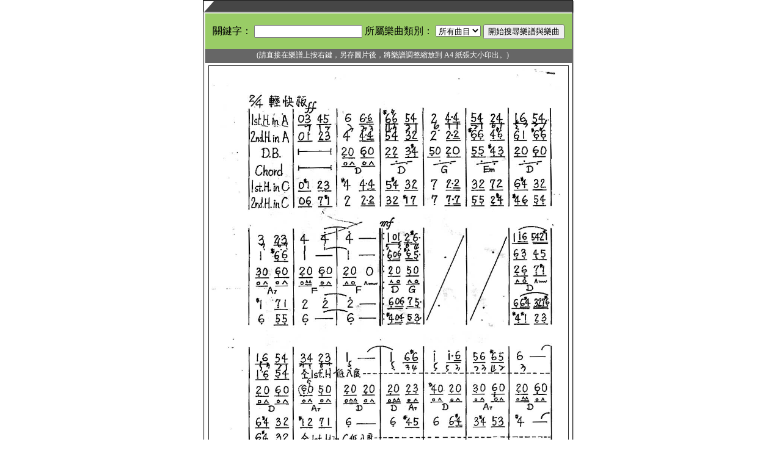

--- FILE ---
content_type: text/html
request_url: https://nccu.idv.tw/music/s_show_zoom.asp?auto_number=297
body_size: 2805
content:

<!DOCTYPE html PUBLIC "-//W3C//DTD HTML 4.01 Transitional//EN">
<HTML>
<HEAD>
<TITLE>口琴樂譜資料庫</TITLE>
<META HTTP-EQUIV="Content-Type" CONTENT="text/html; charset=big5">
<META NAME="Generator" CONTENT="PhotoImpact">
<META NAME="PhotoImpact Document" CONTENT="E:\2002harmonica\source\article.ufo">
<style type="text/css">
<!--
.phototable {  border: #333333; border-style: solid; border-top-width: 1px; border-right-width: 1px; border-bottom-width: 1px; border-left-width: 1px}
.tableline {  border-color: #000000 black #FFCC00; border-style: dotted; border-top-width: 0px; border-right-width: 0px; border-bottom-width: 1px; border-left-width: 0px}
-->
</style>
<link rel="stylesheet" href="../article/article.css" type="text/css">
<script language="JavaScript">
<!--
function MM_findObj(n, d) { //v4.01
  var p,i,x;  if(!d) d=document; if((p=n.indexOf("?"))>0&&parent.frames.length) {
    d=parent.frames[n.substring(p+1)].document; n=n.substring(0,p);}
  if(!(x=d[n])&&d.all) x=d.all[n]; for (i=0;!x&&i<d.forms.length;i++) x=d.forms[i][n];
  for(i=0;!x&&d.layers&&i<d.layers.length;i++) x=MM_findObj(n,d.layers[i].document);
  if(!x && d.getElementById) x=d.getElementById(n); return x;
}

function YY_checkform() { //v4.65
//copyright (c)1998,2002 Yaromat.com
  var args = YY_checkform.arguments; var myDot=true; var myV=''; var myErr='';var addErr=false;var myReq;
  for (var i=1; i<args.length;i=i+4){
    if (args[i+1].charAt(0)=='#'){myReq=true; args[i+1]=args[i+1].substring(1);}else{myReq=false}
    var myObj = MM_findObj(args[i].replace(/\[\d+\]/ig,""));
    myV=myObj.value;
    if (myObj.type=='text'||myObj.type=='password'||myObj.type=='hidden'){
      if (myReq&&myObj.value.length==0){addErr=true}
      if ((myV.length>0)&&(args[i+2]==1)){ //fromto
        var myMa=args[i+1].split('_');if(isNaN(parseInt(myV))||myV<myMa[0]/1||myV > myMa[1]/1){addErr=true}
      } else if ((myV.length>0)&&(args[i+2]==2)){
          var rx=new RegExp("^[\\w\.=-]+@[\\w\\.-]+\\.[a-z]{2,4}$");if(!rx.test(myV))addErr=true;
      } else if ((myV.length>0)&&(args[i+2]==3)){ // date
        var myMa=args[i+1].split("#"); var myAt=myV.match(myMa[0]);
        if(myAt){
          var myD=(myAt[myMa[1]])?myAt[myMa[1]]:1; var myM=myAt[myMa[2]]-1; var myY=myAt[myMa[3]];
          var myDate=new Date(myY,myM,myD);
          if(myDate.getFullYear()!=myY||myDate.getDate()!=myD||myDate.getMonth()!=myM){addErr=true};
        }else{addErr=true}
      } else if ((myV.length>0)&&(args[i+2]==4)){ // time
        var myMa=args[i+1].split("#"); var myAt=myV.match(myMa[0]);if(!myAt){addErr=true}
      } else if (myV.length>0&&args[i+2]==5){ // check this 2
            var myObj1 = MM_findObj(args[i+1].replace(/\[\d+\]/ig,""));
            if(myObj1.length)myObj1=myObj1[args[i+1].replace(/(.*\[)|(\].*)/ig,"")];
            if(!myObj1.checked){addErr=true}
      } else if (myV.length>0&&args[i+2]==6){ // the same
            var myObj1 = MM_findObj(args[i+1]);
            if(myV!=myObj1.value){addErr=true}
      }
    } else
    if (!myObj.type&&myObj.length>0&&myObj[0].type=='radio'){
          var myTest = args[i].match(/(.*)\[(\d+)\].*/i);
          var myObj1=(myObj.length>1)?myObj[myTest[2]]:myObj;
      if (args[i+2]==1&&myObj1&&myObj1.checked&&MM_findObj(args[i+1]).value.length/1==0){addErr=true}
      if (args[i+2]==2){
        var myDot=false;
        for(var j=0;j<myObj.length;j++){myDot=myDot||myObj[j].checked}
        if(!myDot){myErr+='* ' +args[i+3]+'\n'}
      }
    } else if (myObj.type=='checkbox'){
      if(args[i+2]==1&&myObj.checked==false){addErr=true}
      if(args[i+2]==2&&myObj.checked&&MM_findObj(args[i+1]).value.length/1==0){addErr=true}
    } else if (myObj.type=='select-one'||myObj.type=='select-multiple'){
      if(args[i+2]==1&&myObj.selectedIndex/1==0){addErr=true}
    }else if (myObj.type=='textarea'){
      if(myV.length<args[i+1]){addErr=true}
    }
    if (addErr){myErr+='* '+args[i+3]+'\n'; addErr=false}
  }
  if (myErr!=''){alert('The required information is incomplete or contains errors:\t\t\t\t\t\n\n'+myErr)}
  document.MM_returnValue = (myErr=='');
}

function tmt_reFormat(f,re,s){
	fv=MM_findObj(f).value;var rex=new RegExp(unescape(re),"g");
	if(rex.test(fv)){MM_findObj(f).value=fv.replace(rex,unescape(s));}
}

function MM_goToURL() { //v3.0
  var i, args=MM_goToURL.arguments; document.MM_returnValue = false;
  for (i=0; i<(args.length-1); i+=2) eval(args[i]+".location='"+args[i+1]+"'");
}
//-->
</script>
</HEAD>
<BODY BGCOLOR="#FFFFFF" LEFTMARGIN="0" TOPMARGIN="0" MARGINWIDTH="0" MARGINHEIGHT="0">
<TABLE CELLPADDING="0" CELLSPACING="0" BORDER="0" align="center">
  <TR> 
    <TD ROWSPAN="2" COLSPAN="3">&nbsp;</TD>
    <TD COLSPAN="12"><IMG WIDTH="608" HEIGHT="22" SRC="../article/images/article_25withnotext.gif" BORDER="0"></TD>
    <TD ROWSPAN="2">&nbsp;</TD>
  </TR>
  <TR> 
    <TD COLSPAN="12" background="../article/images/article_27.gif" height="350" valign="top"> 
      <div align="center"> 
        <table width="600" border="0" cellspacing="0" cellpadding="0" bgcolor="#99CC66">
          <tr> 
            <td height="18"> 
              <form name="form1" method="get" action="s_show.asp">
                <div align="center"><br>
                  <span class="2size">關鍵字</span>： 
                  <input type="text" name="search_word" class="2size" size="20">
                  <span class="2size">所屬樂曲類別：</span> 
                  <select name="s_catalog" class="2size">
                    <option value="%">所有曲目</option>
                    <option value="大合奏">大合奏</option>
                    <option value="小合奏">小合奏</option>
                    <option value="獨奏">獨奏</option>
                  </select>
                  <input type="submit" name="Submit" value="開始搜尋樂譜與樂曲" class="2size">
                </div>
              </form>
            </td>
          </tr>
          <tr> 
            <td height="18" bgcolor="#666666"> 
              <div align="center"> 
                <p class="article_subtitle1"><font color="#FFFFFF">(請直接在樂譜上按右鍵，另存圖片後，將樂譜調整縮放到 
                  A4 紙張大小印出。)</font></p>
              </div>
            </td>
          </tr>
        </table>
        <table width="590" border="0" cellspacing="4" cellpadding="4">
          <tr> 
            <td class="phototable"><img src="score_files/2002111449.jpg" width="580"></td>
          </tr>
        </table>
        <p>&nbsp;</p>
        <p> 
          <input type="submit" name="Submit2" value="回上一頁" onClick="MM_goToURL('parent.frames[\'mainFrame\']','javascript:history.go(-1)');return document.MM_returnValue" class="2size">
        </p>
      </div>
    </TD>
  </TR>
  <TR> 
    <TD ROWSPAN="2" COLSPAN="3">&nbsp;</TD>
    <TD COLSPAN="12" background="../article/images/article_27.gif" height="20" valign="top" class="article_subtitle"> 
      <div align="center"></div>
    </TD>
    <TD ROWSPAN="2">&nbsp;</TD>
  </TR>
  <TR> 
    <TD COLSPAN="12" height="29"><IMG WIDTH="608" HEIGHT="29" SRC="../article/images/article_32.gif" BORDER="0"></TD>
  </TR>
  <TR> 
    <TD COLSPAN="16"><IMG WIDTH="720" HEIGHT="11" SRC="../article/images/space.gif" BORDER="0"></TD>
  </TR>
  <TR> 
    <TD><IMG WIDTH="40" HEIGHT="1" SRC="../article/images/space.gif" BORDER="0"></TD>
    <TD><IMG WIDTH="8" HEIGHT="1" SRC="../article/images/space.gif" BORDER="0"></TD>
    <TD><IMG WIDTH="4" HEIGHT="1" SRC="../article/images/space.gif" BORDER="0"></TD>
    <TD><IMG WIDTH="87" HEIGHT="1" SRC="../article/images/space.gif" BORDER="0"></TD>
    <TD><IMG WIDTH="75" HEIGHT="1" SRC="../article/images/space.gif" BORDER="0"></TD>
    <TD><IMG WIDTH="8" HEIGHT="1" SRC="../article/images/space.gif" BORDER="0"></TD>
    <TD><IMG WIDTH="23" HEIGHT="1" SRC="../article/images/space.gif" BORDER="0"></TD>
    <TD><IMG WIDTH="68" HEIGHT="1" SRC="../article/images/space.gif" BORDER="0"></TD>
    <TD><IMG WIDTH="22" HEIGHT="1" SRC="../article/images/space.gif" BORDER="0"></TD>
    <TD><IMG WIDTH="69" HEIGHT="1" SRC="../article/images/space.gif" BORDER="0"></TD>
    <TD><IMG WIDTH="23" HEIGHT="1" SRC="../article/images/space.gif" BORDER="0"></TD>
    <TD><IMG WIDTH="69" HEIGHT="1" SRC="../article/images/space.gif" BORDER="0"></TD>
    <TD><IMG WIDTH="22" HEIGHT="1" SRC="../article/images/space.gif" BORDER="0"></TD>
    <TD><IMG WIDTH="83" HEIGHT="1" SRC="../article/images/space.gif" BORDER="0"></TD>
    <TD><IMG WIDTH="59" HEIGHT="1" SRC="../article/images/space.gif" BORDER="0"></TD>
    <TD><IMG WIDTH="60" HEIGHT="1" SRC="../article/images/space.gif" BORDER="0"></TD>
  </TR>
</TABLE>
<script defer src="https://static.cloudflareinsights.com/beacon.min.js/vcd15cbe7772f49c399c6a5babf22c1241717689176015" integrity="sha512-ZpsOmlRQV6y907TI0dKBHq9Md29nnaEIPlkf84rnaERnq6zvWvPUqr2ft8M1aS28oN72PdrCzSjY4U6VaAw1EQ==" data-cf-beacon='{"version":"2024.11.0","token":"9c41a37356fb4a08b69dab99d0d12c30","r":1,"server_timing":{"name":{"cfCacheStatus":true,"cfEdge":true,"cfExtPri":true,"cfL4":true,"cfOrigin":true,"cfSpeedBrain":true},"location_startswith":null}}' crossorigin="anonymous"></script>
</BODY>
</HTML>


--- FILE ---
content_type: text/css
request_url: https://nccu.idv.tw/article/article.css
body_size: 486
content:
.article_title {  font-size: 16px; color: #990000; clip:   rect(   ); line-height: 16px}
.article_content {  font-size: 14px; line-height: 21px; color: #666666; letter-spacing: 2px; clip:    rect(   ); background-image: none}
.article_detail {  font-size: 12px; color: #006600; text-decoration: none; margin-right: 14px}
.article_subtitle { font-size: 12px; line-height: 21px; color: #990000; clip:   rect(   ); margin-right: 20px; margin-bottom: 2px}
.textfield {  border-color: black black #000000; border-style: dashed; border-top-width: 0px; border-right-width: 0px; border-bottom-width: 1px; border-left-width: 0px; color: #003300}
.2size {
	font-size: 12px;
	color: #333333;
	border-top: 1px none #333333;
	border-right: 1px none #333333;
	border-bottom: 1px none #333333;
	border-left: 1px none #333333;
}
.a:link {  font-size: 10pt; color: #000033; text-decoration: none}
.a:visited {  font-size: 10pt; color: #003333; text-decoration: none}
.a:active {  font-size: 10pt; color: #990000; text-decoration: none}
.a:hover {  font-size: 10pt; color: #990000; text-decoration: underline}
.tableline1 {  border: 1px #000000 solid; font-size: 10px}
.phototable1 { border: #333333; border-style: solid; border-top-width: 1px; border-right-width: 1px; border-bottom-width: 1px; border-left-width: 1px }
.phototable2 { border: #333333; border-style: solid; border-top-width: 1px; border-right-width: 1px; border-bottom-width: 1px; border-left-width: 1px ; font-size: 12px}
.article_title1 { font-size: 12px; color: #666666; clip: rect( )}
.article_subtitle1 { font-size: 12px; line-height: 21px; color: #FFFFFF; clip: rect( ); margin-right: 20px; margin-bottom: 2px ; background-color: #666666}
.article_content1 { font-size: 12px; line-height: 21px; color: #000000; letter-spacing: 2px; clip: rect( ); background-image: none ; margin-left: 6px}
.article_content2 { font-size: 12px; line-height: 21px; color: #000000; letter-spacing: 2px; clip: rect( ); background-image: url(../board/underline1.gif); margin-left: 6px }

.article_title2 { font-size: 12px; color: #666666; clip: rect( ) ; background-image: url(../address_book/underline1.gif)}
.article_subtitle2 { font-size: 12px; line-height: 21px; color: #333333; clip: rect( ); margin-right: 20px; margin-bottom: 2px }
.article_subtitle3 { font-size: 12px; line-height: 21px; color: #990000; clip: rect( )}
.article_subtitle4 { font-size: 12px; line-height: 21px; color: #990000; clip:  rect(   ); margin-right: 20px; margin-bottom: 2px ; left: 14px}
.album_count { font-size: 12px; line-height: 21px; color: #990000; clip: rect( )}
.article_content_glow { font-size: 14px; line-height: 21px; color: #666666; letter-spacing: 2px; clip: rect( ); background-image: none ; filter: Glow(Color=#ffffff, Strength=3)}
.2size1 {
	font-size: 10pt;
	color: #333333;
	line-height: 15pt;
	letter-spacing: 2pt;
	border: 1px dashed #000000;
}
.teacher {
	border: 1px dotted #666666;
}
.teacher_title {
	font-size: 12pt;
	color: #FFFFFF;
	background-color: #C0DF80;
}
.teacher_underline {
	border-top-width: 1px;
	border-right-width: 1px;
	border-bottom-width: 1px;
	border-left-width: 1px;
	border-bottom-style: dotted;
	border-top-color: #666666;
	border-right-color: #666666;
	border-bottom-color: #666666;
	border-left-color: #666666;
}
.teacher_table_outline {
	border: 2px dashed #CC9900;
}
